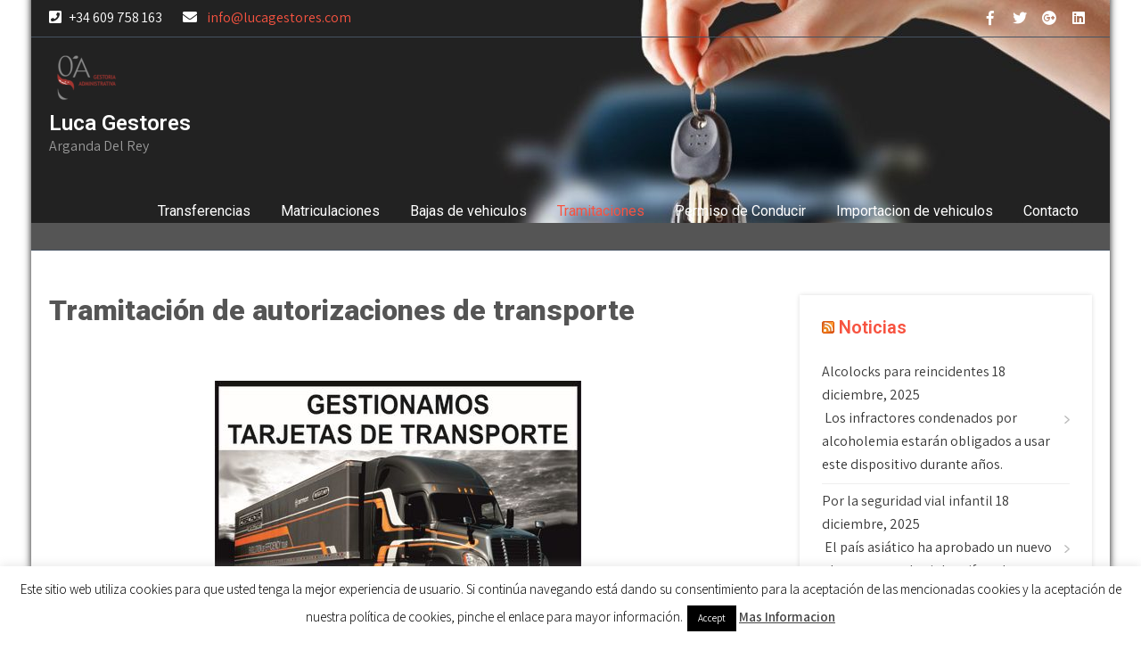

--- FILE ---
content_type: text/html; charset=UTF-8
request_url: https://www.lucagestores.com/tramitacion-de-autorizaciones-de-transporte
body_size: 13782
content:






<!DOCTYPE html>
<html lang="es">
<head>
<meta charset="UTF-8">
<meta name="viewport" content="width=device-width, initial-scale=1">
<link rel="profile" href="http://gmpg.org/xfn/11">
<title>Tramitación de autorizaciones de transporte &#8211; Luca Gestores</title>
<meta name='robots' content='max-image-preview:large' />
<link rel='dns-prefetch' href='//netdna.bootstrapcdn.com' />
<link rel='dns-prefetch' href='//fonts.googleapis.com' />
<link rel="alternate" title="oEmbed (JSON)" type="application/json+oembed" href="https://www.lucagestores.com/wp-json/oembed/1.0/embed?url=https%3A%2F%2Fwww.lucagestores.com%2Ftramitacion-de-autorizaciones-de-transporte" />
<link rel="alternate" title="oEmbed (XML)" type="text/xml+oembed" href="https://www.lucagestores.com/wp-json/oembed/1.0/embed?url=https%3A%2F%2Fwww.lucagestores.com%2Ftramitacion-de-autorizaciones-de-transporte&#038;format=xml" />
<style id='wp-img-auto-sizes-contain-inline-css' type='text/css'>
img:is([sizes=auto i],[sizes^="auto," i]){contain-intrinsic-size:3000px 1500px}
/*# sourceURL=wp-img-auto-sizes-contain-inline-css */
</style>
<style id='wp-emoji-styles-inline-css' type='text/css'>

	img.wp-smiley, img.emoji {
		display: inline !important;
		border: none !important;
		box-shadow: none !important;
		height: 1em !important;
		width: 1em !important;
		margin: 0 0.07em !important;
		vertical-align: -0.1em !important;
		background: none !important;
		padding: 0 !important;
	}
/*# sourceURL=wp-emoji-styles-inline-css */
</style>
<style id='wp-block-library-inline-css' type='text/css'>
:root{--wp-block-synced-color:#7a00df;--wp-block-synced-color--rgb:122,0,223;--wp-bound-block-color:var(--wp-block-synced-color);--wp-editor-canvas-background:#ddd;--wp-admin-theme-color:#007cba;--wp-admin-theme-color--rgb:0,124,186;--wp-admin-theme-color-darker-10:#006ba1;--wp-admin-theme-color-darker-10--rgb:0,107,160.5;--wp-admin-theme-color-darker-20:#005a87;--wp-admin-theme-color-darker-20--rgb:0,90,135;--wp-admin-border-width-focus:2px}@media (min-resolution:192dpi){:root{--wp-admin-border-width-focus:1.5px}}.wp-element-button{cursor:pointer}:root .has-very-light-gray-background-color{background-color:#eee}:root .has-very-dark-gray-background-color{background-color:#313131}:root .has-very-light-gray-color{color:#eee}:root .has-very-dark-gray-color{color:#313131}:root .has-vivid-green-cyan-to-vivid-cyan-blue-gradient-background{background:linear-gradient(135deg,#00d084,#0693e3)}:root .has-purple-crush-gradient-background{background:linear-gradient(135deg,#34e2e4,#4721fb 50%,#ab1dfe)}:root .has-hazy-dawn-gradient-background{background:linear-gradient(135deg,#faaca8,#dad0ec)}:root .has-subdued-olive-gradient-background{background:linear-gradient(135deg,#fafae1,#67a671)}:root .has-atomic-cream-gradient-background{background:linear-gradient(135deg,#fdd79a,#004a59)}:root .has-nightshade-gradient-background{background:linear-gradient(135deg,#330968,#31cdcf)}:root .has-midnight-gradient-background{background:linear-gradient(135deg,#020381,#2874fc)}:root{--wp--preset--font-size--normal:16px;--wp--preset--font-size--huge:42px}.has-regular-font-size{font-size:1em}.has-larger-font-size{font-size:2.625em}.has-normal-font-size{font-size:var(--wp--preset--font-size--normal)}.has-huge-font-size{font-size:var(--wp--preset--font-size--huge)}.has-text-align-center{text-align:center}.has-text-align-left{text-align:left}.has-text-align-right{text-align:right}.has-fit-text{white-space:nowrap!important}#end-resizable-editor-section{display:none}.aligncenter{clear:both}.items-justified-left{justify-content:flex-start}.items-justified-center{justify-content:center}.items-justified-right{justify-content:flex-end}.items-justified-space-between{justify-content:space-between}.screen-reader-text{border:0;clip-path:inset(50%);height:1px;margin:-1px;overflow:hidden;padding:0;position:absolute;width:1px;word-wrap:normal!important}.screen-reader-text:focus{background-color:#ddd;clip-path:none;color:#444;display:block;font-size:1em;height:auto;left:5px;line-height:normal;padding:15px 23px 14px;text-decoration:none;top:5px;width:auto;z-index:100000}html :where(.has-border-color){border-style:solid}html :where([style*=border-top-color]){border-top-style:solid}html :where([style*=border-right-color]){border-right-style:solid}html :where([style*=border-bottom-color]){border-bottom-style:solid}html :where([style*=border-left-color]){border-left-style:solid}html :where([style*=border-width]){border-style:solid}html :where([style*=border-top-width]){border-top-style:solid}html :where([style*=border-right-width]){border-right-style:solid}html :where([style*=border-bottom-width]){border-bottom-style:solid}html :where([style*=border-left-width]){border-left-style:solid}html :where(img[class*=wp-image-]){height:auto;max-width:100%}:where(figure){margin:0 0 1em}html :where(.is-position-sticky){--wp-admin--admin-bar--position-offset:var(--wp-admin--admin-bar--height,0px)}@media screen and (max-width:600px){html :where(.is-position-sticky){--wp-admin--admin-bar--position-offset:0px}}

/*# sourceURL=wp-block-library-inline-css */
</style><style id='global-styles-inline-css' type='text/css'>
:root{--wp--preset--aspect-ratio--square: 1;--wp--preset--aspect-ratio--4-3: 4/3;--wp--preset--aspect-ratio--3-4: 3/4;--wp--preset--aspect-ratio--3-2: 3/2;--wp--preset--aspect-ratio--2-3: 2/3;--wp--preset--aspect-ratio--16-9: 16/9;--wp--preset--aspect-ratio--9-16: 9/16;--wp--preset--color--black: #000000;--wp--preset--color--cyan-bluish-gray: #abb8c3;--wp--preset--color--white: #ffffff;--wp--preset--color--pale-pink: #f78da7;--wp--preset--color--vivid-red: #cf2e2e;--wp--preset--color--luminous-vivid-orange: #ff6900;--wp--preset--color--luminous-vivid-amber: #fcb900;--wp--preset--color--light-green-cyan: #7bdcb5;--wp--preset--color--vivid-green-cyan: #00d084;--wp--preset--color--pale-cyan-blue: #8ed1fc;--wp--preset--color--vivid-cyan-blue: #0693e3;--wp--preset--color--vivid-purple: #9b51e0;--wp--preset--gradient--vivid-cyan-blue-to-vivid-purple: linear-gradient(135deg,rgb(6,147,227) 0%,rgb(155,81,224) 100%);--wp--preset--gradient--light-green-cyan-to-vivid-green-cyan: linear-gradient(135deg,rgb(122,220,180) 0%,rgb(0,208,130) 100%);--wp--preset--gradient--luminous-vivid-amber-to-luminous-vivid-orange: linear-gradient(135deg,rgb(252,185,0) 0%,rgb(255,105,0) 100%);--wp--preset--gradient--luminous-vivid-orange-to-vivid-red: linear-gradient(135deg,rgb(255,105,0) 0%,rgb(207,46,46) 100%);--wp--preset--gradient--very-light-gray-to-cyan-bluish-gray: linear-gradient(135deg,rgb(238,238,238) 0%,rgb(169,184,195) 100%);--wp--preset--gradient--cool-to-warm-spectrum: linear-gradient(135deg,rgb(74,234,220) 0%,rgb(151,120,209) 20%,rgb(207,42,186) 40%,rgb(238,44,130) 60%,rgb(251,105,98) 80%,rgb(254,248,76) 100%);--wp--preset--gradient--blush-light-purple: linear-gradient(135deg,rgb(255,206,236) 0%,rgb(152,150,240) 100%);--wp--preset--gradient--blush-bordeaux: linear-gradient(135deg,rgb(254,205,165) 0%,rgb(254,45,45) 50%,rgb(107,0,62) 100%);--wp--preset--gradient--luminous-dusk: linear-gradient(135deg,rgb(255,203,112) 0%,rgb(199,81,192) 50%,rgb(65,88,208) 100%);--wp--preset--gradient--pale-ocean: linear-gradient(135deg,rgb(255,245,203) 0%,rgb(182,227,212) 50%,rgb(51,167,181) 100%);--wp--preset--gradient--electric-grass: linear-gradient(135deg,rgb(202,248,128) 0%,rgb(113,206,126) 100%);--wp--preset--gradient--midnight: linear-gradient(135deg,rgb(2,3,129) 0%,rgb(40,116,252) 100%);--wp--preset--font-size--small: 13px;--wp--preset--font-size--medium: 20px;--wp--preset--font-size--large: 36px;--wp--preset--font-size--x-large: 42px;--wp--preset--spacing--20: 0.44rem;--wp--preset--spacing--30: 0.67rem;--wp--preset--spacing--40: 1rem;--wp--preset--spacing--50: 1.5rem;--wp--preset--spacing--60: 2.25rem;--wp--preset--spacing--70: 3.38rem;--wp--preset--spacing--80: 5.06rem;--wp--preset--shadow--natural: 6px 6px 9px rgba(0, 0, 0, 0.2);--wp--preset--shadow--deep: 12px 12px 50px rgba(0, 0, 0, 0.4);--wp--preset--shadow--sharp: 6px 6px 0px rgba(0, 0, 0, 0.2);--wp--preset--shadow--outlined: 6px 6px 0px -3px rgb(255, 255, 255), 6px 6px rgb(0, 0, 0);--wp--preset--shadow--crisp: 6px 6px 0px rgb(0, 0, 0);}:where(.is-layout-flex){gap: 0.5em;}:where(.is-layout-grid){gap: 0.5em;}body .is-layout-flex{display: flex;}.is-layout-flex{flex-wrap: wrap;align-items: center;}.is-layout-flex > :is(*, div){margin: 0;}body .is-layout-grid{display: grid;}.is-layout-grid > :is(*, div){margin: 0;}:where(.wp-block-columns.is-layout-flex){gap: 2em;}:where(.wp-block-columns.is-layout-grid){gap: 2em;}:where(.wp-block-post-template.is-layout-flex){gap: 1.25em;}:where(.wp-block-post-template.is-layout-grid){gap: 1.25em;}.has-black-color{color: var(--wp--preset--color--black) !important;}.has-cyan-bluish-gray-color{color: var(--wp--preset--color--cyan-bluish-gray) !important;}.has-white-color{color: var(--wp--preset--color--white) !important;}.has-pale-pink-color{color: var(--wp--preset--color--pale-pink) !important;}.has-vivid-red-color{color: var(--wp--preset--color--vivid-red) !important;}.has-luminous-vivid-orange-color{color: var(--wp--preset--color--luminous-vivid-orange) !important;}.has-luminous-vivid-amber-color{color: var(--wp--preset--color--luminous-vivid-amber) !important;}.has-light-green-cyan-color{color: var(--wp--preset--color--light-green-cyan) !important;}.has-vivid-green-cyan-color{color: var(--wp--preset--color--vivid-green-cyan) !important;}.has-pale-cyan-blue-color{color: var(--wp--preset--color--pale-cyan-blue) !important;}.has-vivid-cyan-blue-color{color: var(--wp--preset--color--vivid-cyan-blue) !important;}.has-vivid-purple-color{color: var(--wp--preset--color--vivid-purple) !important;}.has-black-background-color{background-color: var(--wp--preset--color--black) !important;}.has-cyan-bluish-gray-background-color{background-color: var(--wp--preset--color--cyan-bluish-gray) !important;}.has-white-background-color{background-color: var(--wp--preset--color--white) !important;}.has-pale-pink-background-color{background-color: var(--wp--preset--color--pale-pink) !important;}.has-vivid-red-background-color{background-color: var(--wp--preset--color--vivid-red) !important;}.has-luminous-vivid-orange-background-color{background-color: var(--wp--preset--color--luminous-vivid-orange) !important;}.has-luminous-vivid-amber-background-color{background-color: var(--wp--preset--color--luminous-vivid-amber) !important;}.has-light-green-cyan-background-color{background-color: var(--wp--preset--color--light-green-cyan) !important;}.has-vivid-green-cyan-background-color{background-color: var(--wp--preset--color--vivid-green-cyan) !important;}.has-pale-cyan-blue-background-color{background-color: var(--wp--preset--color--pale-cyan-blue) !important;}.has-vivid-cyan-blue-background-color{background-color: var(--wp--preset--color--vivid-cyan-blue) !important;}.has-vivid-purple-background-color{background-color: var(--wp--preset--color--vivid-purple) !important;}.has-black-border-color{border-color: var(--wp--preset--color--black) !important;}.has-cyan-bluish-gray-border-color{border-color: var(--wp--preset--color--cyan-bluish-gray) !important;}.has-white-border-color{border-color: var(--wp--preset--color--white) !important;}.has-pale-pink-border-color{border-color: var(--wp--preset--color--pale-pink) !important;}.has-vivid-red-border-color{border-color: var(--wp--preset--color--vivid-red) !important;}.has-luminous-vivid-orange-border-color{border-color: var(--wp--preset--color--luminous-vivid-orange) !important;}.has-luminous-vivid-amber-border-color{border-color: var(--wp--preset--color--luminous-vivid-amber) !important;}.has-light-green-cyan-border-color{border-color: var(--wp--preset--color--light-green-cyan) !important;}.has-vivid-green-cyan-border-color{border-color: var(--wp--preset--color--vivid-green-cyan) !important;}.has-pale-cyan-blue-border-color{border-color: var(--wp--preset--color--pale-cyan-blue) !important;}.has-vivid-cyan-blue-border-color{border-color: var(--wp--preset--color--vivid-cyan-blue) !important;}.has-vivid-purple-border-color{border-color: var(--wp--preset--color--vivid-purple) !important;}.has-vivid-cyan-blue-to-vivid-purple-gradient-background{background: var(--wp--preset--gradient--vivid-cyan-blue-to-vivid-purple) !important;}.has-light-green-cyan-to-vivid-green-cyan-gradient-background{background: var(--wp--preset--gradient--light-green-cyan-to-vivid-green-cyan) !important;}.has-luminous-vivid-amber-to-luminous-vivid-orange-gradient-background{background: var(--wp--preset--gradient--luminous-vivid-amber-to-luminous-vivid-orange) !important;}.has-luminous-vivid-orange-to-vivid-red-gradient-background{background: var(--wp--preset--gradient--luminous-vivid-orange-to-vivid-red) !important;}.has-very-light-gray-to-cyan-bluish-gray-gradient-background{background: var(--wp--preset--gradient--very-light-gray-to-cyan-bluish-gray) !important;}.has-cool-to-warm-spectrum-gradient-background{background: var(--wp--preset--gradient--cool-to-warm-spectrum) !important;}.has-blush-light-purple-gradient-background{background: var(--wp--preset--gradient--blush-light-purple) !important;}.has-blush-bordeaux-gradient-background{background: var(--wp--preset--gradient--blush-bordeaux) !important;}.has-luminous-dusk-gradient-background{background: var(--wp--preset--gradient--luminous-dusk) !important;}.has-pale-ocean-gradient-background{background: var(--wp--preset--gradient--pale-ocean) !important;}.has-electric-grass-gradient-background{background: var(--wp--preset--gradient--electric-grass) !important;}.has-midnight-gradient-background{background: var(--wp--preset--gradient--midnight) !important;}.has-small-font-size{font-size: var(--wp--preset--font-size--small) !important;}.has-medium-font-size{font-size: var(--wp--preset--font-size--medium) !important;}.has-large-font-size{font-size: var(--wp--preset--font-size--large) !important;}.has-x-large-font-size{font-size: var(--wp--preset--font-size--x-large) !important;}
/*# sourceURL=global-styles-inline-css */
</style>

<style id='classic-theme-styles-inline-css' type='text/css'>
/*! This file is auto-generated */
.wp-block-button__link{color:#fff;background-color:#32373c;border-radius:9999px;box-shadow:none;text-decoration:none;padding:calc(.667em + 2px) calc(1.333em + 2px);font-size:1.125em}.wp-block-file__button{background:#32373c;color:#fff;text-decoration:none}
/*# sourceURL=/wp-includes/css/classic-themes.min.css */
</style>
<link rel='stylesheet' id='cookie-law-info-css' href='https://www.lucagestores.com/wp-content/plugins/cookie-law-info/legacy/public/css/cookie-law-info-public.css?ver=1.2.1557693174' type='text/css' media='all' />
<link rel='stylesheet' id='cookie-law-info-gdpr-css' href='https://www.lucagestores.com/wp-content/plugins/cookie-law-info/legacy/public/css/cookie-law-info-gdpr.css?ver=1.2.1557693174' type='text/css' media='all' />
<link rel='stylesheet' id='gdpr-css' href='https://www.lucagestores.com/wp-content/plugins/gdpr/dist/css/public.css?ver=1.2.1557693174' type='text/css' media='all' />
<link rel='stylesheet' id='spu-public-css-css' href='https://www.lucagestores.com/wp-content/plugins/popups/public/assets/css/public.css?ver=1.2.1557693174' type='text/css' media='all' />
<link rel='stylesheet' id='testimonial-rotator-style-css' href='https://www.lucagestores.com/wp-content/plugins/testimonial-rotator/testimonial-rotator-style.css?ver=1.2.1557693174' type='text/css' media='all' />
<link rel='stylesheet' id='font-awesome-css' href='//netdna.bootstrapcdn.com/font-awesome/latest/css/font-awesome.min.css?ver=6.9' type='text/css' media='all' />
<link rel='stylesheet' id='legal-adviser-lite-font-css' href='//fonts.googleapis.com/css?family=Assistant%3A300%2C400%2C600%7CRoboto%3A300%2C400%2C600%2C900&#038;ver=6.9' type='text/css' media='all' />
<link rel='stylesheet' id='legal-adviser-lite-basic-style-css' href='https://www.lucagestores.com/wp-content/themes/lucagestores/style.css?ver=1.2.1557693174' type='text/css' media='all' />
<link rel='stylesheet' id='nivo-slider-css' href='https://www.lucagestores.com/wp-content/themes/legal-adviser-lite/css/nivo-slider.css?ver=1.2.1557693174' type='text/css' media='all' />
<link rel='stylesheet' id='fontawesome-all-style-css' href='https://www.lucagestores.com/wp-content/themes/legal-adviser-lite/fontsawesome/css/fontawesome-all.css?ver=1.2.1557693174' type='text/css' media='all' />
<link rel='stylesheet' id='legal-adviser-lite-responsive-css' href='https://www.lucagestores.com/wp-content/themes/legal-adviser-lite/css/responsive.css?ver=1.2.1557693174' type='text/css' media='all' />
<script type="text/javascript" src="https://www.lucagestores.com/wp-includes/js/jquery/jquery.min.js?ver=3.7.1" id="jquery-core-js"></script>
<script type="text/javascript" src="https://www.lucagestores.com/wp-includes/js/jquery/jquery-migrate.min.js?ver=3.4.1" id="jquery-migrate-js"></script>
<script type="text/javascript" id="cookie-law-info-js-extra">
/* <![CDATA[ */
var Cli_Data = {"nn_cookie_ids":[],"cookielist":[],"non_necessary_cookies":[],"ccpaEnabled":"","ccpaRegionBased":"","ccpaBarEnabled":"","strictlyEnabled":["necessary","obligatoire"],"ccpaType":"gdpr","js_blocking":"","custom_integration":"","triggerDomRefresh":"","secure_cookies":""};
var cli_cookiebar_settings = {"animate_speed_hide":"500","animate_speed_show":"500","background":"#FFF","border":"#b1a6a6c2","border_on":"","button_1_button_colour":"#000","button_1_button_hover":"#000000","button_1_link_colour":"#fff","button_1_as_button":"1","button_1_new_win":"","button_2_button_colour":"#333","button_2_button_hover":"#292929","button_2_link_colour":"#444","button_2_as_button":"","button_2_hidebar":"1","button_3_button_colour":"#000","button_3_button_hover":"#000000","button_3_link_colour":"#fff","button_3_as_button":"1","button_3_new_win":"","button_4_button_colour":"#000","button_4_button_hover":"#000000","button_4_link_colour":"#fff","button_4_as_button":"1","button_7_button_colour":"#61a229","button_7_button_hover":"#4e8221","button_7_link_colour":"#fff","button_7_as_button":"1","button_7_new_win":"","font_family":"inherit","header_fix":"","notify_animate_hide":"1","notify_animate_show":"","notify_div_id":"#cookie-law-info-bar","notify_position_horizontal":"left","notify_position_vertical":"bottom","scroll_close":"","scroll_close_reload":"","accept_close_reload":"","reject_close_reload":"","showagain_tab":"1","showagain_background":"#fff","showagain_border":"#000","showagain_div_id":"#cookie-law-info-again","showagain_x_position":"100px","text":"#000","show_once_yn":"","show_once":"10000","logging_on":"","as_popup":"","popup_overlay":"1","bar_heading_text":"","cookie_bar_as":"banner","popup_showagain_position":"bottom-right","widget_position":"left"};
var log_object = {"ajax_url":"https://www.lucagestores.com/wp-admin/admin-ajax.php"};
//# sourceURL=cookie-law-info-js-extra
/* ]]> */
</script>
<script type="text/javascript" src="https://www.lucagestores.com/wp-content/plugins/cookie-law-info/legacy/public/js/cookie-law-info-public.js?ver=3.3.9.1" id="cookie-law-info-js"></script>
<script type="text/javascript" id="gdpr-js-extra">
/* <![CDATA[ */
var GDPR = {"ajaxurl":"https://www.lucagestores.com/wp-admin/admin-ajax.php","logouturl":"","i18n":{"aborting":"Abortando","logging_out":"Vas a ser desconectado.","continue":"Seguir","cancel":"Cancelar","ok":"Aceptar","close_account":"\u00bfQuieres cerrar tu cuenta?","close_account_warning":"Se cerrar\u00e1 tu cuenta y todos los datos se borrar\u00e1n de manera permanente y no  se podr\u00e1n recuperar \u00bfEst\u00e1s seguro?","are_you_sure":"\u00bfEst\u00e1s seguro?","policy_disagree":"Al no aceptar ya no tendr\u00e1s acceso a nuestro sitio y se te desconectar\u00e1."},"is_user_logged_in":"","refresh":"1"};
//# sourceURL=gdpr-js-extra
/* ]]> */
</script>
<script type="text/javascript" src="https://www.lucagestores.com/wp-content/plugins/gdpr/dist/js/public.js?ver=2.1.2" id="gdpr-js"></script>
<script type="text/javascript" src="https://www.lucagestores.com/wp-content/plugins/jc-recaptcha/js/jcscript.js?ver=6.9" id="jcscriptsRecaptcha-js"></script>
<script type="text/javascript" src="https://www.lucagestores.com/wp-content/plugins/testimonial-rotator/js/jquery.cycletwo.js?ver=6.9" id="cycletwo-js"></script>
<script type="text/javascript" src="https://www.lucagestores.com/wp-content/plugins/testimonial-rotator/js/jquery.cycletwo.addons.js?ver=6.9" id="cycletwo-addons-js"></script>
<script type="text/javascript" src="https://www.lucagestores.com/wp-content/themes/legal-adviser-lite/js/jquery.nivo.slider.js?ver=6.9" id="jquery-nivo-slider-js"></script>
<script type="text/javascript" src="https://www.lucagestores.com/wp-content/themes/legal-adviser-lite/js/editable.js?ver=6.9" id="legal-adviser-lite-editable-js"></script>
<link rel="https://api.w.org/" href="https://www.lucagestores.com/wp-json/" /><link rel="alternate" title="JSON" type="application/json" href="https://www.lucagestores.com/wp-json/wp/v2/pages/604" /><meta name="generator" content="WordPress 6.9" />
<link rel="canonical" href="https://www.lucagestores.com/tramitacion-de-autorizaciones-de-transporte" />
<link rel='shortlink' href='https://www.lucagestores.com/?p=604' />
	<style type="text/css"> 					
        a, .postlist_style h2 a:hover,
        #sidebar ul li a:hover,								
        .postlist_style h3 a:hover,	
		.logo h1 span,				
        .recent-post h6:hover,	
		.social-icons a:hover,				
        .services_3col_box:hover .button,									
        .postmeta a:hover,
        .button:hover,		
        .footercolumn ul li a:hover, 
        .footercolumn ul li.current_page_item a,      
        .services_3col_box:hover h3 a,		
        .header-contactpart a:hover,
		.sitefooter h2 span,
		.sitefooter ul li a:hover, 
		.sitefooter ul li.current_page_item a,
        .sitenav ul li a:hover, 
        .sitenav ul li.current-menu-item a,
        .sitenav ul li.current-menu-parent a.parent,
        .sitenav ul li.current-menu-item ul.sub-menu li a:hover				
            { color:#f75340;}					 
            
        .pagination ul li .current, .pagination ul li a:hover, 
        #commentform input#submit:hover,					
        .nivo-controlNav a.active,
        .learnmore:hover,
		.services_3col_box:hover .learnmore,	
		.services_3col_box .services_imgcolumn,	
		.nivo-caption .slide_more,											
        #sidebar .search-form input.search-submit,				
        .wpcf7 input[type='submit'],				
        nav.pagination .page-numbers.current,       		
        .toggle a	
            { background-color:#f75340;}	
			
		.services_3col_box:hover .services_imgcolumn	
            { border-color:#f75340;}
			
		button:focus,
		input[type="button"]:focus,
		input[type="text"]:focus,
		input[type="email"]:focus,
		input[type="reset"]:focus,
		input[type="submit"]:focus,
		input[type="url"]:focus,
		input[type="password"]:focus,
		input[type="search"]:focus,
		input[type="number"]:focus,
		input[type="date"]:focus,
		input[type="month"]:focus,
		input[type="tel"]:focus,
		input[type="range"]:focus,
		input[type="week"]:focus,
		input[type="datetime"]:focus,
		input[type="time"]:focus,
		input[type="datetime-local"]:focus,
		input[type="color"]:focus,
		textarea:focus,
		#site_layout a:focus        
            { outline:thin dotted #f75340;}					
			
						
         	
    </style> 
	<style type="text/css">
			.site-header{
			background: url(https://www.lucagestores.com/wp-content/uploads/2019/04/cropped-llaves.jpg) no-repeat;
			background-position: center top;
		}
		.logo h1 a { color:#ffffff;}
		
	</style>
    
    <link rel="icon" href="https://www.lucagestores.com/wp-content/uploads/2019/03/cropped-transparente-1-32x32.png" sizes="32x32" />
<link rel="icon" href="https://www.lucagestores.com/wp-content/uploads/2019/03/cropped-transparente-1-192x192.png" sizes="192x192" />
<link rel="apple-touch-icon" href="https://www.lucagestores.com/wp-content/uploads/2019/03/cropped-transparente-1-180x180.png" />
<meta name="msapplication-TileImage" content="https://www.lucagestores.com/wp-content/uploads/2019/03/cropped-transparente-1-270x270.png" />
</head>
<body class="wp-singular page-template-default page page-id-604 wp-custom-logo wp-embed-responsive wp-theme-legal-adviser-lite wp-child-theme-lucagestores">
<a class="skip-link screen-reader-text" href="#pagefixer_legal">
Skip to content</a>
<div id="sitelayout_type" class="boxlayout">

<div class="site-header siteinner"> 

<div class="header-contactpart">
  <div class="container">
        <div class="left">
                                       
                  		  
	   		<span class="phoneno"><i class="fas fa-phone-square"></i>+34 609 758 163</span>   
                      
                  		 
	   		<i class="fas fa-envelope"></i>
	   		<a href="mailto:info@lucagestores.com">info@lucagestores.com</a>                 
                  	
     </div>
     
     <div class="right">
       
        <div class="social-icons">                                                
                                       <a title="facebook" class="fab fa-facebook-f" target="_blank" href="http://facebook.com"></a>
                                   
                                       <a title="twitter" class="fab fa-twitter" target="_blank" href="http://twitter.com"></a>
                               
                                      <a title="google-plus" class="fab fa-google-plus" target="_blank" href="http://google.com"></a>
                              
                                      <a title="linkedin" class="fab fa-linkedin" target="_blank" href="http://linkedin.com"></a>
                                    
               </div><!--end .social-icons--> 
     
    </div>
     <div class="clear"></div>
      </div>
</div><!--end header-contactpart-->
      
<div class="siteheader">
<div class="container">    
     <div class="logo">
        <a href="https://www.lucagestores.com/" class="custom-logo-link" rel="home"><img width="80" height="58" src="https://www.lucagestores.com/wp-content/uploads/2019/03/Gestoria-Administrativa_80.png" class="custom-logo" alt="Luca Gestores" decoding="async" /></a>        <h1><a href="https://www.lucagestores.com/" rel="home">Luca Gestores</a></h1>
                            <p>Arganda Del Rey</p>
                    </div><!-- logo -->
     <div class="header_navarea">
       <div class="toggle">
         <a class="toggleMenu" href="#">Menu</a>
       </div><!-- toggle --> 
       <div class="sitenav">                   
         <div class="menu-menu-container"><ul id="menu-menu" class="menu"><li id="menu-item-429" class="menu-item menu-item-type-post_type menu-item-object-page menu-item-429"><a href="https://www.lucagestores.com/transferencias">Transferencias</a></li>
<li id="menu-item-433" class="menu-item menu-item-type-post_type menu-item-object-page menu-item-433"><a href="https://www.lucagestores.com/matriculaciones">Matriculaciones</a></li>
<li id="menu-item-440" class="menu-item menu-item-type-post_type menu-item-object-page menu-item-440"><a href="https://www.lucagestores.com/bajas-de-vehiculos">Bajas de vehiculos</a></li>
<li id="menu-item-625" class="menu-item menu-item-type-custom menu-item-object-custom current-menu-ancestor current-menu-parent menu-item-has-children menu-item-625"><a href="http://#">Tramitaciones</a>
<ul class="sub-menu">
	<li id="menu-item-630" class="menu-item menu-item-type-post_type menu-item-object-page current-menu-item page_item page-item-604 current_page_item menu-item-630"><a href="https://www.lucagestores.com/tramitacion-de-autorizaciones-de-transporte" aria-current="page">Tramitación de autorizaciones de transporte</a></li>
	<li id="menu-item-629" class="menu-item menu-item-type-post_type menu-item-object-page menu-item-629"><a href="https://www.lucagestores.com/tramitacion-de-tarjetas-de-tacografo">Tramitación de tarjetas de tacógrafo</a></li>
</ul>
</li>
<li id="menu-item-626" class="menu-item menu-item-type-custom menu-item-object-custom menu-item-has-children menu-item-626"><a href="http://#">Permiso de Conducir</a>
<ul class="sub-menu">
	<li id="menu-item-628" class="menu-item menu-item-type-post_type menu-item-object-page menu-item-628"><a href="https://www.lucagestores.com/canje-permisos">Canje Permisos de Conducir</a></li>
	<li id="menu-item-627" class="menu-item menu-item-type-post_type menu-item-object-page menu-item-627"><a href="https://www.lucagestores.com/renovacion-permisos-de-conducir">Renovacion Permisos de Conducir</a></li>
</ul>
</li>
<li id="menu-item-437" class="menu-item menu-item-type-post_type menu-item-object-page menu-item-437"><a href="https://www.lucagestores.com/importacion-de-vehiculos">Importacion de vehiculos</a></li>
<li id="menu-item-206" class="menu-item menu-item-type-post_type menu-item-object-page menu-item-206"><a href="https://www.lucagestores.com/contacto">Contacto</a></li>
</ul></div>       </div><!--.sitenav -->
     </div><!--.header_navarea -->
<div class="clear"></div>  

</div><!-- container --> 
</div><!-- .siteheader -->  
</div><!--.site-header --> 

       
        

<div class="container">
  <div id="pagefixer_legal">
         <section class="pgecontent_layout">               
                                               
                    
<article id="post-604" class="post-604 page type-page status-publish hentry">
	<header class="entry-header">
		<h1 class="entry-title">Tramitación de autorizaciones de transporte</h1>	</header><!-- .entry-header -->

	<div class="entry-content">
		<p style="text-align: center;">  <img fetchpriority="high" decoding="async" class="aligncenter wp-image-605 size-full" src="https://www.lucagestores.com/wp-content/uploads/2019/10/293534901_1.jpg" alt="" width="411" height="266" srcset="https://www.lucagestores.com/wp-content/uploads/2019/10/293534901_1.jpg 411w, https://www.lucagestores.com/wp-content/uploads/2019/10/293534901_1-300x194.jpg 300w" sizes="(max-width: 411px) 100vw, 411px" /></p>
<p><strong><u>Autorizaciones de Transporte Público de Mercancías (MDL y MDP)</u></strong>: te habilitan para realizar transporte de mercancías por todo el territorio nacional, ya sea en vehículos ligeros, la autorización MDL, o en toda clase de vehículos, la autorización MDP, llevándolo a cabo por cuenta ajena mediante retribución económica.</p>
<p><strong><u>Autorización de transporte privado complementario de mercancías (MPC)</u></strong>: te habilita para realizar transporte de mercancías por todo el territorio nacional como complemento necesario o adecuado para el correcto desarrollo de tu actividad principal.</p>
			</div><!-- .entry-content -->
	</article><!-- #post-## -->
                                                   
                                     
        </section><!-- section-->   
 <div id="sidebar">    
    <aside id="rss-3" class="widget widget_rss"><h3 class="widget-title"><a class="rsswidget rss-widget-feed" href="http://revista.dgt.es/es/rss/"><img class="rss-widget-icon" style="border:0" width="14" height="14" src="https://www.lucagestores.com/wp-includes/images/rss.png" alt="RSS" loading="lazy" /></a> <a class="rsswidget rss-widget-title" href="http://revista.dgt.es/es/rss/noticias.xml">Noticias</a></h3><ul><li><a class='rsswidget' href='http://revista.dgt.es/es/noticias/internacional/2025/12DICIEMBRE/1218-N276-Italia-alcolock.shtml'>Alcolocks para reincidentes</a> <span class="rss-date">18 diciembre, 2025</span><div class="rssSummary">&nbsp;Los infractores condenados por alcoholemia estarán obligados a usar este dispositivo durante años.</div></li><li><a class='rsswidget' href='http://revista.dgt.es/es/noticias/internacional/2025/12DICIEMBRE/1219-N276-vietnam-cascos.shtml'>Por la seguridad vial infantil</a> <span class="rss-date">18 diciembre, 2025</span><div class="rssSummary">&nbsp;El país asiático ha aprobado un nuevo plan para combatir las cifras de siniestralidad vial infantil y juvenil.</div></li><li><a class='rsswidget' href='http://revista.dgt.es/es/noticias/nacional/2025/10OCTUBRE/2410-noticia-cambio-hora-2025-invierno.shtml'>Cambio de hora y conducción segura</a> <span class="rss-date">24 octubre, 2025</span><div class="rssSummary">La noche del sábado 25 de octubre al domingo 26, los relojes se retrasarán y a las tres serán las dos. Un pequeño cambio horario que tiene consecuencias en nuestra forma de conducir.&nbsp;</div></li><li><a class='rsswidget' href='http://revista.dgt.es/es/noticias/nacional/2025/10OCTUBRE/1008-Salidas-de-via.shtml'>Salidas de vía: 500 muertos y 1.500 heridos graves cada año</a> <span class="rss-date">8 octubre, 2025</span><div class="rssSummary">Las salidas de vía son el tipo de accidente más frecuente y letal en las carreteras. De media, cada año ocurren 12.000 siniestros con 500 muertos y 1.500 heridos graves. Así concluye un estudio estadístico que ananaliza más de 80.000 de estos siniestros.</div></li><li><a class='rsswidget' href='http://revista.dgt.es/es/noticias/internacional/2025/08AGOSTO/0829-atropellos-peatones-belgica.shtml'>Peatones en Bélgica: nuevas medidas</a> <span class="rss-date">29 agosto, 2025</span><div class="rssSummary">El aumento de peatones víctimas de accidentes de tráfico obliga a repensar la política de movilidad belga.</div></li></ul></aside>	
</div><!-- sidebar -->      
<div class="clear"></div>
</div><!-- .pagefixer_legal --> 
</div><!-- .container --> 

<div class="sitefooter"> 
   <div class="container footer"> 
                          <div class="widget-column-1">  
                    <div id="text-3" class="widget widget_text"><h5>Donde Estamos</h5>			<div class="textwidget"><p>Avenida de Madrid Nº25,</p>
<p>Nave C5, Despacho 2,</p>
<p>Arganda Del Rey, Madrid.</p>
</div>
		</div>                </div>
                     
                          <div class="widget-column-2">  
                    <div id="text-4" class="widget widget_text"><h5>Horario</h5>			<div class="textwidget"><p>De Lunes a Viernes</p>
<p>9:30-14:00</p>
</div>
		</div>                </div>
                      
                           <div class="widget-column-3">  
                    <div id="nav_menu-6" class="widget widget_nav_menu"><h5>Menu</h5><div class="menu-menu2-container"><ul id="menu-menu2" class="menu"><li id="menu-item-228" class="menu-item menu-item-type-post_type menu-item-object-page menu-item-228"><a href="https://www.lucagestores.com/aviso-legal">Aviso Legal</a></li>
<li id="menu-item-223" class="menu-item menu-item-type-post_type menu-item-object-page menu-item-223"><a href="https://www.lucagestores.com/politica-de-cookies">Politica de Cookies</a></li>
<li id="menu-item-631" class="menu-item menu-item-type-post_type menu-item-object-page menu-item-631"><a href="https://www.lucagestores.com/testimonial">Testimonials</a></li>
</ul></div></div>                </div>
                      
                           <div class="widget-column-4">  
                    <div id="custom_html-5" class="widget_text widget widget_custom_html"><h5>Localizacion</h5><div class="textwidget custom-html-widget"><iframe src="https://www.google.com/maps/embed?pb=!1m18!1m12!1m3!1d3042.6997169174792!2d-3.461573484607499!3d40.30462587937824!2m3!1f0!2f0!3f0!3m2!1i1024!2i768!4f13.1!3m3!1m2!1s0xd423f02135d1f0b%3A0x141646fe4ff8ec27!2sAv.+de+Madrid%2C+25%2C+28500+Arganda+del+Rey%2C+Madrid!5e0!3m2!1ses!2ses!4v1552247275333" width="250" height="150" frameborder="0" style="border:0" allowfullscreen></iframe></div></div>                </div>
            
           <div class="clear"></div>
      </div><!--end .container-->

        <div class="footer-copyright"> 
            <div class="container">            	
                <div class="design-by">
				  Luca Gestores. Theme by Grace Themes  
                </div>
             </div><!--end .container-->             
        </div><!--end .footer-copyright-->  
                     
     </div><!--end #sitefooter-->
</div><!--#end sitelayout_type-->

<!-- Popups v1.9.3.8 - https://wordpress.org/plugins/popups/ -->
<style type="text/css">
#spu-633 .spu-close{
	font-size: 30px;
	color:#666;
	text-shadow: 0 1px 0 #fff;
}
#spu-633 .spu-close:hover{
	color:#000;
}
#spu-633 {
	background-color: #eeeeee;
	background-color: rgba(238,238,238,1);
	color: #333;
	padding: 25px;
	
	border-radius: 0px;
	-moz-border-radius: 0px;
	-webkit-border-radius: 0px;
	-moz-box-shadow:  0px 0px 10px 1px #666;
	-webkit-box-shadow:  0px 0px 10px 1px #666;
	box-shadow:  0px 0px 10px 1px #666;
	width: 600px;

}
#spu-bg-633 {
	opacity: 0.5;
	background-color: #000;
}
/*
		* Add custom CSS for this popup
		* Be sure to start your rules with #spu-633 { } and use !important when needed to override plugin rules
		*/

</style>
<div class="spu-bg" id="spu-bg-633"></div>
<div class="spu-box  spu-centered spu-total- " id="spu-633"
 data-box-id="633" data-trigger="seconds"
 data-trigger-number="5"
 data-spuanimation="fade" data-tconvert-cookie="d" data-tclose-cookie="d" data-dconvert-cookie="999" data-dclose-cookie="30" data-nconvert-cookie="spu_conversion_633" data-nclose-cookie="spu_closing_633" data-test-mode="0"
 data-auto-hide="0" data-close-on-conversion="1" data-bgopa="0.5" data-total=""
 style="left:-99999px !important;right:auto;" data-width="600" >
	<div class="spu-content"><h2 style="text-align: center;">Luca Gestores</h2>
<p>La gestoria mas rapida y barata de Arganda del Rey. Y si eres cliente nuestro te hacemos el justificante tambien un sabado por la mañana.</p>
<p>Esperamos tu llamada: <span class="phoneno">609 758 163 </span></p>
<p>E-mail:info@lucagestores.com</p>
</div>
	<span class="spu-close spu-close-popup top_right"><i class="spu-icon spu-icon-close"></i></span>
	<span class="spu-timer"></span>
	
</div>
<!-- / Popups Box -->
<div id="fb-root" class=" fb_reset"></div><script type="speculationrules">
{"prefetch":[{"source":"document","where":{"and":[{"href_matches":"/*"},{"not":{"href_matches":["/wp-*.php","/wp-admin/*","/wp-content/uploads/*","/wp-content/*","/wp-content/plugins/*","/wp-content/themes/lucagestores/*","/wp-content/themes/legal-adviser-lite/*","/*\\?(.+)"]}},{"not":{"selector_matches":"a[rel~=\"nofollow\"]"}},{"not":{"selector_matches":".no-prefetch, .no-prefetch a"}}]},"eagerness":"conservative"}]}
</script>
<!--googleoff: all--><div id="cookie-law-info-bar" data-nosnippet="true"><span>Este sitio web utiliza cookies para que usted tenga la mejor experiencia de usuario. Si continúa navegando está dando su consentimiento para la aceptación de las mencionadas cookies y la aceptación de nuestra política de cookies, pinche el enlace para mayor información.<a role='button' data-cli_action="accept" id="cookie_action_close_header" class="small cli-plugin-button cli-plugin-main-button cookie_action_close_header cli_action_button wt-cli-accept-btn">Accept</a> <a href="https://www.lucagestores.com/politica-de-cookies/" id="CONSTANT_OPEN_URL" target="_blank" class="cli-plugin-main-link">Mas Informacion</a></span></div><div id="cookie-law-info-again" data-nosnippet="true"><span id="cookie_hdr_showagain">Politica de cookies</span></div><div class="cli-modal" data-nosnippet="true" id="cliSettingsPopup" tabindex="-1" role="dialog" aria-labelledby="cliSettingsPopup" aria-hidden="true">
  <div class="cli-modal-dialog" role="document">
	<div class="cli-modal-content cli-bar-popup">
		  <button type="button" class="cli-modal-close" id="cliModalClose">
			<svg class="" viewBox="0 0 24 24"><path d="M19 6.41l-1.41-1.41-5.59 5.59-5.59-5.59-1.41 1.41 5.59 5.59-5.59 5.59 1.41 1.41 5.59-5.59 5.59 5.59 1.41-1.41-5.59-5.59z"></path><path d="M0 0h24v24h-24z" fill="none"></path></svg>
			<span class="wt-cli-sr-only">Cerrar</span>
		  </button>
		  <div class="cli-modal-body">
			<div class="cli-container-fluid cli-tab-container">
	<div class="cli-row">
		<div class="cli-col-12 cli-align-items-stretch cli-px-0">
			<div class="cli-privacy-overview">
				<h4>Privacy Overview</h4>				<div class="cli-privacy-content">
					<div class="cli-privacy-content-text">This website uses cookies to improve your experience while you navigate through the website. Out of these, the cookies that are categorized as necessary are stored on your browser as they are essential for the working of basic functionalities of the website. We also use third-party cookies that help us analyze and understand how you use this website. These cookies will be stored in your browser only with your consent. You also have the option to opt-out of these cookies. But opting out of some of these cookies may affect your browsing experience.</div>
				</div>
				<a class="cli-privacy-readmore" aria-label="Mostrar más" role="button" data-readmore-text="Mostrar más" data-readless-text="Mostrar menos"></a>			</div>
		</div>
		<div class="cli-col-12 cli-align-items-stretch cli-px-0 cli-tab-section-container">
												<div class="cli-tab-section">
						<div class="cli-tab-header">
							<a role="button" tabindex="0" class="cli-nav-link cli-settings-mobile" data-target="necessary" data-toggle="cli-toggle-tab">
								Necessary							</a>
															<div class="wt-cli-necessary-checkbox">
									<input type="checkbox" class="cli-user-preference-checkbox"  id="wt-cli-checkbox-necessary" data-id="checkbox-necessary" checked="checked"  />
									<label class="form-check-label" for="wt-cli-checkbox-necessary">Necessary</label>
								</div>
								<span class="cli-necessary-caption">Siempre activado</span>
													</div>
						<div class="cli-tab-content">
							<div class="cli-tab-pane cli-fade" data-id="necessary">
								<div class="wt-cli-cookie-description">
									Necessary cookies are absolutely essential for the website to function properly. This category only includes cookies that ensures basic functionalities and security features of the website. These cookies do not store any personal information.								</div>
							</div>
						</div>
					</div>
																	<div class="cli-tab-section">
						<div class="cli-tab-header">
							<a role="button" tabindex="0" class="cli-nav-link cli-settings-mobile" data-target="non-necessary" data-toggle="cli-toggle-tab">
								Non-necessary							</a>
															<div class="cli-switch">
									<input type="checkbox" id="wt-cli-checkbox-non-necessary" class="cli-user-preference-checkbox"  data-id="checkbox-non-necessary" checked='checked' />
									<label for="wt-cli-checkbox-non-necessary" class="cli-slider" data-cli-enable="Activado" data-cli-disable="Desactivado"><span class="wt-cli-sr-only">Non-necessary</span></label>
								</div>
													</div>
						<div class="cli-tab-content">
							<div class="cli-tab-pane cli-fade" data-id="non-necessary">
								<div class="wt-cli-cookie-description">
									Any cookies that may not be particularly necessary for the website to function and is used specifically to collect user personal data via analytics, ads, other embedded contents are termed as non-necessary cookies. It is mandatory to procure user consent prior to running these cookies on your website.								</div>
							</div>
						</div>
					</div>
										</div>
	</div>
</div>
		  </div>
		  <div class="cli-modal-footer">
			<div class="wt-cli-element cli-container-fluid cli-tab-container">
				<div class="cli-row">
					<div class="cli-col-12 cli-align-items-stretch cli-px-0">
						<div class="cli-tab-footer wt-cli-privacy-overview-actions">
						
															<a id="wt-cli-privacy-save-btn" role="button" tabindex="0" data-cli-action="accept" class="wt-cli-privacy-btn cli_setting_save_button wt-cli-privacy-accept-btn cli-btn">GUARDAR Y ACEPTAR</a>
													</div>
						
					</div>
				</div>
			</div>
		</div>
	</div>
  </div>
</div>
<div class="cli-modal-backdrop cli-fade cli-settings-overlay"></div>
<div class="cli-modal-backdrop cli-fade cli-popupbar-overlay"></div>
<!--googleon: all--><div class="gdpr gdpr-overlay"></div>
<div class="gdpr gdpr-general-confirmation">
	<div class="gdpr-wrapper">
		<header>
			<div class="gdpr-box-title">
				<h3></h3>
				<span class="gdpr-close"></span>
			</div>
		</header>
		<div class="gdpr-content">
			<p></p>
		</div>
		<footer>
			<button class="gdpr-ok" data-callback="closeNotification">Aceptar</button>
		</footer>
	</div>
</div>
	<script>
	/(trident|msie)/i.test(navigator.userAgent)&&document.getElementById&&window.addEventListener&&window.addEventListener("hashchange",function(){var t,e=location.hash.substring(1);/^[A-z0-9_-]+$/.test(e)&&(t=document.getElementById(e))&&(/^(?:a|select|input|button|textarea)$/i.test(t.tagName)||(t.tabIndex=-1),t.focus())},!1);
	</script>
	<script type="text/javascript" id="spu-public-js-extra">
/* <![CDATA[ */
var spuvar = {"is_admin":"","disable_style":"","ajax_mode":"","ajax_url":"https://www.lucagestores.com/wp-admin/admin-ajax.php","ajax_mode_url":"https://www.lucagestores.com/?spu_action=spu_load","pid":"604","is_front_page":"","is_category":"","site_url":"https://www.lucagestores.com","is_archive":"","is_search":"","is_preview":"","seconds_confirmation_close":"5"};
var spuvar_social = [];
//# sourceURL=spu-public-js-extra
/* ]]> */
</script>
<script type="text/javascript" src="https://www.lucagestores.com/wp-content/plugins/popups/public/assets/js/public.js?ver=1.9.3.8" id="spu-public-js"></script>
<script id="wp-emoji-settings" type="application/json">
{"baseUrl":"https://s.w.org/images/core/emoji/17.0.2/72x72/","ext":".png","svgUrl":"https://s.w.org/images/core/emoji/17.0.2/svg/","svgExt":".svg","source":{"concatemoji":"https://www.lucagestores.com/wp-includes/js/wp-emoji-release.min.js?ver=6.9"}}
</script>
<script type="module">
/* <![CDATA[ */
/*! This file is auto-generated */
const a=JSON.parse(document.getElementById("wp-emoji-settings").textContent),o=(window._wpemojiSettings=a,"wpEmojiSettingsSupports"),s=["flag","emoji"];function i(e){try{var t={supportTests:e,timestamp:(new Date).valueOf()};sessionStorage.setItem(o,JSON.stringify(t))}catch(e){}}function c(e,t,n){e.clearRect(0,0,e.canvas.width,e.canvas.height),e.fillText(t,0,0);t=new Uint32Array(e.getImageData(0,0,e.canvas.width,e.canvas.height).data);e.clearRect(0,0,e.canvas.width,e.canvas.height),e.fillText(n,0,0);const a=new Uint32Array(e.getImageData(0,0,e.canvas.width,e.canvas.height).data);return t.every((e,t)=>e===a[t])}function p(e,t){e.clearRect(0,0,e.canvas.width,e.canvas.height),e.fillText(t,0,0);var n=e.getImageData(16,16,1,1);for(let e=0;e<n.data.length;e++)if(0!==n.data[e])return!1;return!0}function u(e,t,n,a){switch(t){case"flag":return n(e,"\ud83c\udff3\ufe0f\u200d\u26a7\ufe0f","\ud83c\udff3\ufe0f\u200b\u26a7\ufe0f")?!1:!n(e,"\ud83c\udde8\ud83c\uddf6","\ud83c\udde8\u200b\ud83c\uddf6")&&!n(e,"\ud83c\udff4\udb40\udc67\udb40\udc62\udb40\udc65\udb40\udc6e\udb40\udc67\udb40\udc7f","\ud83c\udff4\u200b\udb40\udc67\u200b\udb40\udc62\u200b\udb40\udc65\u200b\udb40\udc6e\u200b\udb40\udc67\u200b\udb40\udc7f");case"emoji":return!a(e,"\ud83e\u1fac8")}return!1}function f(e,t,n,a){let r;const o=(r="undefined"!=typeof WorkerGlobalScope&&self instanceof WorkerGlobalScope?new OffscreenCanvas(300,150):document.createElement("canvas")).getContext("2d",{willReadFrequently:!0}),s=(o.textBaseline="top",o.font="600 32px Arial",{});return e.forEach(e=>{s[e]=t(o,e,n,a)}),s}function r(e){var t=document.createElement("script");t.src=e,t.defer=!0,document.head.appendChild(t)}a.supports={everything:!0,everythingExceptFlag:!0},new Promise(t=>{let n=function(){try{var e=JSON.parse(sessionStorage.getItem(o));if("object"==typeof e&&"number"==typeof e.timestamp&&(new Date).valueOf()<e.timestamp+604800&&"object"==typeof e.supportTests)return e.supportTests}catch(e){}return null}();if(!n){if("undefined"!=typeof Worker&&"undefined"!=typeof OffscreenCanvas&&"undefined"!=typeof URL&&URL.createObjectURL&&"undefined"!=typeof Blob)try{var e="postMessage("+f.toString()+"("+[JSON.stringify(s),u.toString(),c.toString(),p.toString()].join(",")+"));",a=new Blob([e],{type:"text/javascript"});const r=new Worker(URL.createObjectURL(a),{name:"wpTestEmojiSupports"});return void(r.onmessage=e=>{i(n=e.data),r.terminate(),t(n)})}catch(e){}i(n=f(s,u,c,p))}t(n)}).then(e=>{for(const n in e)a.supports[n]=e[n],a.supports.everything=a.supports.everything&&a.supports[n],"flag"!==n&&(a.supports.everythingExceptFlag=a.supports.everythingExceptFlag&&a.supports[n]);var t;a.supports.everythingExceptFlag=a.supports.everythingExceptFlag&&!a.supports.flag,a.supports.everything||((t=a.source||{}).concatemoji?r(t.concatemoji):t.wpemoji&&t.twemoji&&(r(t.twemoji),r(t.wpemoji)))});
//# sourceURL=https://www.lucagestores.com/wp-includes/js/wp-emoji-loader.min.js
/* ]]> */
</script>
    <script type="text/javascript">
        jQuery(document).ready(function ($) {

            for (let i = 0; i < document.forms.length; ++i) {
                let form = document.forms[i];
				if ($(form).attr("method") != "get") { $(form).append('<input type="hidden" name="iGbhtCUrusPpcJz" value="[d87XiM" />'); }
if ($(form).attr("method") != "get") { $(form).append('<input type="hidden" name="fhlZksHP" value="pZFaf9ndHB.q" />'); }
            }

            $(document).on('submit', 'form', function () {
				if ($(this).attr("method") != "get") { $(this).append('<input type="hidden" name="iGbhtCUrusPpcJz" value="[d87XiM" />'); }
if ($(this).attr("method") != "get") { $(this).append('<input type="hidden" name="fhlZksHP" value="pZFaf9ndHB.q" />'); }
                return true;
            });

            jQuery.ajaxSetup({
                beforeSend: function (e, data) {

                    if (data.type !== 'POST') return;

                    if (typeof data.data === 'object' && data.data !== null) {
						data.data.append("iGbhtCUrusPpcJz", "[d87XiM");
data.data.append("fhlZksHP", "pZFaf9ndHB.q");
                    }
                    else {
                        data.data = data.data + '&iGbhtCUrusPpcJz=[d87XiM&fhlZksHP=pZFaf9ndHB.q';
                    }
                }
            });

        });
    </script>
	</body>
</html>

--- FILE ---
content_type: text/css
request_url: https://www.lucagestores.com/wp-content/themes/lucagestores/style.css?ver=1.2.1557693174
body_size: 210
content:
/*
Theme Name: Luca Gestores

Template: legal-adviser-lite

Author: Toroschi Florin

Version: 1.2.1557693174

Updated: 2019-05-12 21:32:54



*/
@import url('../legal-adviser-lite/style.css');



--- FILE ---
content_type: text/css
request_url: https://www.lucagestores.com/wp-content/themes/legal-adviser-lite/css/responsive.css?ver=1.2.1557693174
body_size: 1480
content:
/* Mobile Portrait View */
@media screen and (max-width:767px) {
*{box-sizing:border-box;}
.left, .right, .copyright-txt, .design-by{ float:none; text-align:center;}
.container { width:auto; padding:0 20px;}
.site-header{ position:relative; background-color:#111 !important; }
.logo{ width:auto; float:none; text-align:center; margin-bottom:10px; position:relative;}
.logo::after, .logo::before{ position:relative;}
.header_navarea{ float:none;}
.header-contactpart .phoneno{ display:block;}
#services_3col_section{ margin:0;}
/*coloumn css*/
.thumbnail_box{ width:100%; float:none; margin:0 0 10px;}
/*sidebar css*/
#sidebar{ width:100%; float:none;}
.content-area{ width:auto; margin:0; padding:50px 20px;}
.pgecontent_layout{ width:auto; float:none;}

/*slider css*/
#slider{ top:0; margin:0;}
.nivo-caption{ width:70%; top:18%;}
.nivo-caption h2{ font-size:18px !important; line-height:22px !important; margin:0 0 10px !important;}
.nivo-caption p{ line-height:16px; font-size:14px;}
.nivo-directionNav a{ top:30% !important;}
.nivo-controlNav{ display:none !important;}
a.nivo-prevNav{ left:1%;}
a.nivo-nextNav{right:1%;}
.nivo-caption .slide_more{ display:none;}
.aboutme_imagebx, .aboutme_descarea{ float:none; width:auto; margin:0 0 25px 0;}


/*front blog post*/

.wpcf7 input[type="text"], .wpcf7 input[type="tel"], .wpcf7 input[type="email"], .wpcf7 textarea{ width:100%;}
#sitelayout_type{ width:100%;}
.services_3col_box{ width:auto; float:none; margin:0 0 35px;}
.services_3col_box.last_column{ margin-bottom:30px;}
.widget-column-1, .widget-column-2, .widget-column-3, .widget-column-4{ float:none; width:100%; margin:0 0 25px; padding:0; text-align:left;}
.sitefooter ul li{ margin:0;}
.sitefooter ul li a{ padding:5px;}
.aboutme_descarea h3{ font-size:30px;}
.sitefooter h2{ font-size:20px;}
#aboutme_section{ padding-bottom:30px;}
.postlist_style .thumbnail_box{ width:auto; height:auto; overflow:hidden; float:none; margin:0 0 25px 0;}
.postlist_style .thumbnail_box img{ height:auto; min-height: inherit;}
}

/* Mobile Landscape View */
@media screen and (min-width: 481px) and (max-width: 767px){
*{box-sizing:border-box;}
.container, .content-area{ width:440px; margin:0 auto;}
.nivo-controlNav{ display:none !important;}
.thumbnail_box{ width:50%; float:left; margin:5px 20px 10px 0;}
}
/* Mobile Landscape View */
@media screen and (min-width: 300px) and (max-width: 481px){
*{box-sizing:border-box;}
.social-icons{ display:block; padding:0;}
.social-icons a{ padding:0; padding:0 10px; display:inline-table; line-height:40px;}
}

@media screen and (min-width:768px) and (max-width: 980px){
.site-header { width:100%; position:relative !important;}
.services_3col_box h3{ font-size:16px;}
.site-header{ position:relative; background-color:rgba(0, 0, 0, 0.9);}
#aboutme_section{ padding:40px 0 10px;}
.aboutme_descarea h3{ font-size:34px;}
.nivo-directionNav a{ top:40%;}
.aboutme_descarea{ padding-bottom:25px;}
}

/* Tablet View */
@media screen and (max-width:1169px) and (min-width:768px) { 
*{box-sizing:border-box;}
.container { width:auto; padding:0 20px;}

/*slider css*/
.nivo-caption{ width:60%; top:20%;}
.nivo-caption h2{ font-size:42px; line-height:45px;}
.content-area{ width:auto; margin:0; padding:50px 20px;}
#sidebar{ width:30%;}
.pgecontent_layout{ width:65%;}
#sitelayout_type{ width:100%;}
.aboutme_descarea{ padding-bottom:25px;}
}

@media screen and (max-width:1169px) and (min-width:981px) { 
html{overflow-x:hidden; }
.nivo-caption{ bottom:35%;}
}

@media screen and (max-width: 980px){
.toggleMenu{display: block;}
.sitenav{float:none; margin:0; position:relative; overflow-x:hidden; background-color:#fff; border-radius:0; top:0; border-bottom:none; }
.sitenav ul{color:#000; width:100% !important; float:none !important; margin:0; padding:0;}
.sitenav ul li{border-top:1px #cccccc solid; display:block; float:none; text-align:left; border-bottom:none !important}
.sitenav ul li a{padding:5px 10px !important; display:block; color:#000; border:none; text-align:left;}
.sitenav ul li a:hover, .sitenav ul li.current_page_item a{color:#efc62c;  border:none !important; border-radius:0;}
.sitenav ul li ul, .sitenav ul li ul ul{ display:block !important; background: transparent !important;}
.sitenav ul li ul li a:before{content:"\00BB \00a0";}
.sitenav ul li ul li a{padding-left:20px !important; }
.sitenav ul li ul li a, .sitenav ul li.current-menu-ancestor a.parent{ border:none; border-radius:0;}
.sitenav ul li ul li ul li a{padding-left:30px !important;}
.sitenav ul li ul li ul li ul li a{padding-left:40px !important;}
.sitenav ul li:hover > ul{ background:none !important; box-shadow:none;}
.sitenav ul li:hover > ul{ background: transparent !important; width:auto !important; display:block; position: relative !important; left:0; right:0; top:0; padding:0;}
.sitenav ul li:hover ul li ul, .sitenav ul li:hover ul li:hover > ul, .sitenav ul li:hover ul li:hover > ul li ul{  background: transparent !important; display:block; position:relative !important;  right:0; left:0; top:0;}
.sitenav ul li:hover ul li:hover ul, .sitenav ul li:hover ul li:hover ul li:hover ul{ left:0 !important;}
.sitenav ul li ul li a{ color:#000;}
.site-header{ position:relative; background-color:#111 !important; }
.logo{ width:auto; float:none; text-align:center; margin-bottom:10px; position:relative;}
.logo::after, .logo::before{ position:relative;}
.header_navarea{ float:none;}
}

--- FILE ---
content_type: application/javascript
request_url: https://www.lucagestores.com/wp-content/plugins/jc-recaptcha/js/jcscript.js?ver=6.9
body_size: 341
content:
jQuery(document).ready(function($){
	$("form.wpcf7-form .wpcf7-submit").parent().prepend($(".g-recaptcha.jc.wp7"));
	$("input.submit,input#wp-submit,.submit-wrap input.ninja-forms-field,.wpcf7-submit,.comment-form #submit").on('click', function(event) {
		var texareaVal = $("textarea#comment").val();
		if ($("#g-recaptcha-response").val()=="") {
			$(".jc-required").remove();
			$(".g-recaptcha.jc").prepend('<p class="jc-required">Required</p>');
			event.preventDefault();
		}else{
			if(grecaptcha){
				grecaptcha.reset();	
			}
		}
	});
});